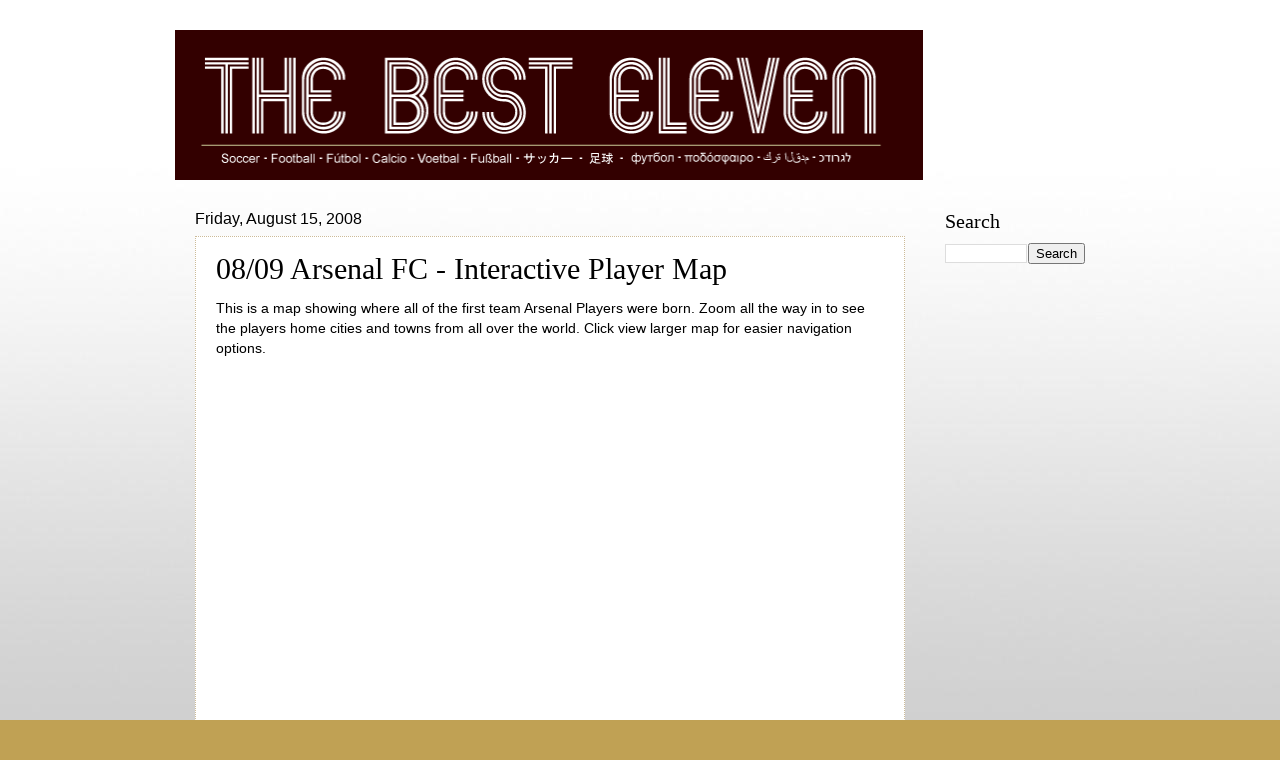

--- FILE ---
content_type: text/html; charset=utf-8
request_url: https://www.google.com/recaptcha/api2/aframe
body_size: 268
content:
<!DOCTYPE HTML><html><head><meta http-equiv="content-type" content="text/html; charset=UTF-8"></head><body><script nonce="5yEGmQar7kxVVGPgIbRg5w">/** Anti-fraud and anti-abuse applications only. See google.com/recaptcha */ try{var clients={'sodar':'https://pagead2.googlesyndication.com/pagead/sodar?'};window.addEventListener("message",function(a){try{if(a.source===window.parent){var b=JSON.parse(a.data);var c=clients[b['id']];if(c){var d=document.createElement('img');d.src=c+b['params']+'&rc='+(localStorage.getItem("rc::a")?sessionStorage.getItem("rc::b"):"");window.document.body.appendChild(d);sessionStorage.setItem("rc::e",parseInt(sessionStorage.getItem("rc::e")||0)+1);localStorage.setItem("rc::h",'1762963619440');}}}catch(b){}});window.parent.postMessage("_grecaptcha_ready", "*");}catch(b){}</script></body></html>